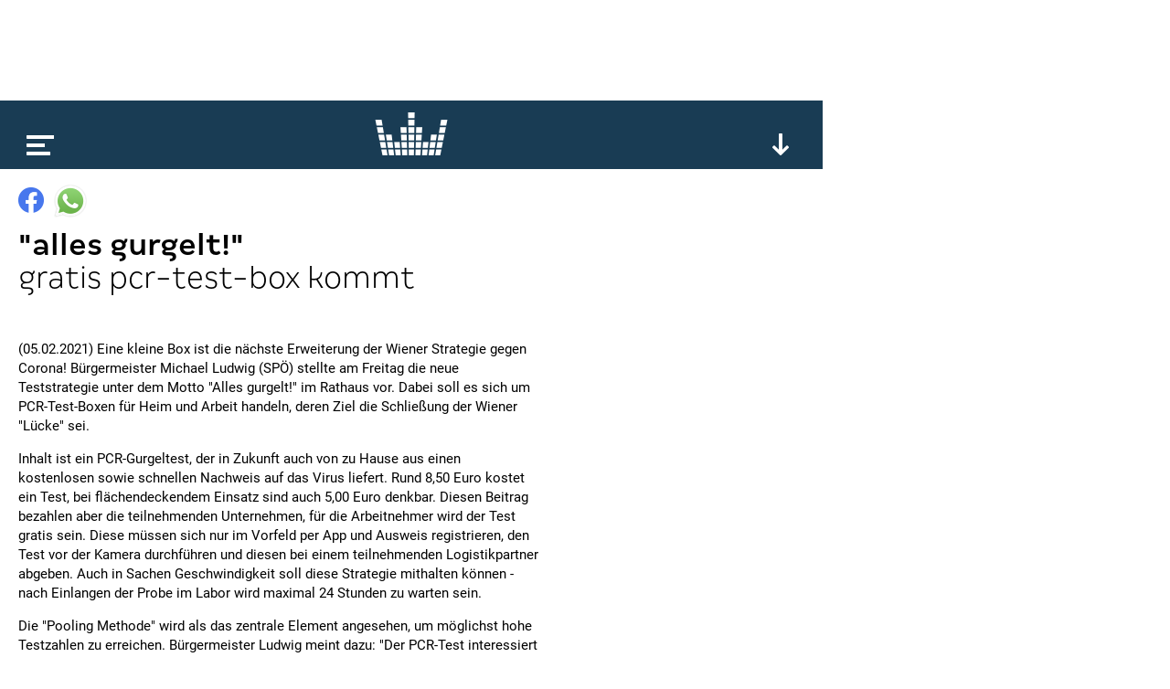

--- FILE ---
content_type: text/html; charset=utf-8
request_url: https://www.google.com/recaptcha/api2/aframe
body_size: 270
content:
<!DOCTYPE HTML><html><head><meta http-equiv="content-type" content="text/html; charset=UTF-8"></head><body><script nonce="juBK9OBQJKYjEKPD2nfgVw">/** Anti-fraud and anti-abuse applications only. See google.com/recaptcha */ try{var clients={'sodar':'https://pagead2.googlesyndication.com/pagead/sodar?'};window.addEventListener("message",function(a){try{if(a.source===window.parent){var b=JSON.parse(a.data);var c=clients[b['id']];if(c){var d=document.createElement('img');d.src=c+b['params']+'&rc='+(localStorage.getItem("rc::a")?sessionStorage.getItem("rc::b"):"");window.document.body.appendChild(d);sessionStorage.setItem("rc::e",parseInt(sessionStorage.getItem("rc::e")||0)+1);localStorage.setItem("rc::h",'1768761084296');}}}catch(b){}});window.parent.postMessage("_grecaptcha_ready", "*");}catch(b){}</script></body></html>